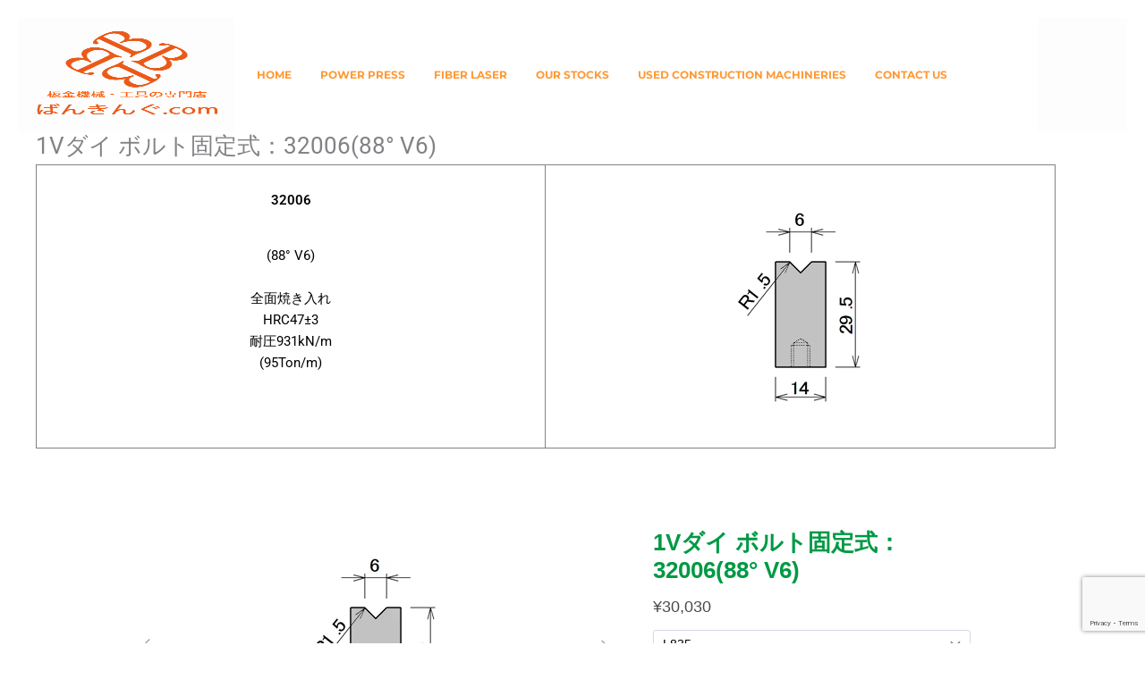

--- FILE ---
content_type: text/html; charset=utf-8
request_url: https://www.google.com/recaptcha/api2/anchor?ar=1&k=6Le0YL0rAAAAAGuFIuhxbU1U_0cMr5r-mJLa85VL&co=aHR0cHM6Ly9iYW5raW4tZ3UuY29tOjQ0Mw..&hl=en&v=PoyoqOPhxBO7pBk68S4YbpHZ&size=invisible&anchor-ms=20000&execute-ms=30000&cb=mk37ubbjgk24
body_size: 48834
content:
<!DOCTYPE HTML><html dir="ltr" lang="en"><head><meta http-equiv="Content-Type" content="text/html; charset=UTF-8">
<meta http-equiv="X-UA-Compatible" content="IE=edge">
<title>reCAPTCHA</title>
<style type="text/css">
/* cyrillic-ext */
@font-face {
  font-family: 'Roboto';
  font-style: normal;
  font-weight: 400;
  font-stretch: 100%;
  src: url(//fonts.gstatic.com/s/roboto/v48/KFO7CnqEu92Fr1ME7kSn66aGLdTylUAMa3GUBHMdazTgWw.woff2) format('woff2');
  unicode-range: U+0460-052F, U+1C80-1C8A, U+20B4, U+2DE0-2DFF, U+A640-A69F, U+FE2E-FE2F;
}
/* cyrillic */
@font-face {
  font-family: 'Roboto';
  font-style: normal;
  font-weight: 400;
  font-stretch: 100%;
  src: url(//fonts.gstatic.com/s/roboto/v48/KFO7CnqEu92Fr1ME7kSn66aGLdTylUAMa3iUBHMdazTgWw.woff2) format('woff2');
  unicode-range: U+0301, U+0400-045F, U+0490-0491, U+04B0-04B1, U+2116;
}
/* greek-ext */
@font-face {
  font-family: 'Roboto';
  font-style: normal;
  font-weight: 400;
  font-stretch: 100%;
  src: url(//fonts.gstatic.com/s/roboto/v48/KFO7CnqEu92Fr1ME7kSn66aGLdTylUAMa3CUBHMdazTgWw.woff2) format('woff2');
  unicode-range: U+1F00-1FFF;
}
/* greek */
@font-face {
  font-family: 'Roboto';
  font-style: normal;
  font-weight: 400;
  font-stretch: 100%;
  src: url(//fonts.gstatic.com/s/roboto/v48/KFO7CnqEu92Fr1ME7kSn66aGLdTylUAMa3-UBHMdazTgWw.woff2) format('woff2');
  unicode-range: U+0370-0377, U+037A-037F, U+0384-038A, U+038C, U+038E-03A1, U+03A3-03FF;
}
/* math */
@font-face {
  font-family: 'Roboto';
  font-style: normal;
  font-weight: 400;
  font-stretch: 100%;
  src: url(//fonts.gstatic.com/s/roboto/v48/KFO7CnqEu92Fr1ME7kSn66aGLdTylUAMawCUBHMdazTgWw.woff2) format('woff2');
  unicode-range: U+0302-0303, U+0305, U+0307-0308, U+0310, U+0312, U+0315, U+031A, U+0326-0327, U+032C, U+032F-0330, U+0332-0333, U+0338, U+033A, U+0346, U+034D, U+0391-03A1, U+03A3-03A9, U+03B1-03C9, U+03D1, U+03D5-03D6, U+03F0-03F1, U+03F4-03F5, U+2016-2017, U+2034-2038, U+203C, U+2040, U+2043, U+2047, U+2050, U+2057, U+205F, U+2070-2071, U+2074-208E, U+2090-209C, U+20D0-20DC, U+20E1, U+20E5-20EF, U+2100-2112, U+2114-2115, U+2117-2121, U+2123-214F, U+2190, U+2192, U+2194-21AE, U+21B0-21E5, U+21F1-21F2, U+21F4-2211, U+2213-2214, U+2216-22FF, U+2308-230B, U+2310, U+2319, U+231C-2321, U+2336-237A, U+237C, U+2395, U+239B-23B7, U+23D0, U+23DC-23E1, U+2474-2475, U+25AF, U+25B3, U+25B7, U+25BD, U+25C1, U+25CA, U+25CC, U+25FB, U+266D-266F, U+27C0-27FF, U+2900-2AFF, U+2B0E-2B11, U+2B30-2B4C, U+2BFE, U+3030, U+FF5B, U+FF5D, U+1D400-1D7FF, U+1EE00-1EEFF;
}
/* symbols */
@font-face {
  font-family: 'Roboto';
  font-style: normal;
  font-weight: 400;
  font-stretch: 100%;
  src: url(//fonts.gstatic.com/s/roboto/v48/KFO7CnqEu92Fr1ME7kSn66aGLdTylUAMaxKUBHMdazTgWw.woff2) format('woff2');
  unicode-range: U+0001-000C, U+000E-001F, U+007F-009F, U+20DD-20E0, U+20E2-20E4, U+2150-218F, U+2190, U+2192, U+2194-2199, U+21AF, U+21E6-21F0, U+21F3, U+2218-2219, U+2299, U+22C4-22C6, U+2300-243F, U+2440-244A, U+2460-24FF, U+25A0-27BF, U+2800-28FF, U+2921-2922, U+2981, U+29BF, U+29EB, U+2B00-2BFF, U+4DC0-4DFF, U+FFF9-FFFB, U+10140-1018E, U+10190-1019C, U+101A0, U+101D0-101FD, U+102E0-102FB, U+10E60-10E7E, U+1D2C0-1D2D3, U+1D2E0-1D37F, U+1F000-1F0FF, U+1F100-1F1AD, U+1F1E6-1F1FF, U+1F30D-1F30F, U+1F315, U+1F31C, U+1F31E, U+1F320-1F32C, U+1F336, U+1F378, U+1F37D, U+1F382, U+1F393-1F39F, U+1F3A7-1F3A8, U+1F3AC-1F3AF, U+1F3C2, U+1F3C4-1F3C6, U+1F3CA-1F3CE, U+1F3D4-1F3E0, U+1F3ED, U+1F3F1-1F3F3, U+1F3F5-1F3F7, U+1F408, U+1F415, U+1F41F, U+1F426, U+1F43F, U+1F441-1F442, U+1F444, U+1F446-1F449, U+1F44C-1F44E, U+1F453, U+1F46A, U+1F47D, U+1F4A3, U+1F4B0, U+1F4B3, U+1F4B9, U+1F4BB, U+1F4BF, U+1F4C8-1F4CB, U+1F4D6, U+1F4DA, U+1F4DF, U+1F4E3-1F4E6, U+1F4EA-1F4ED, U+1F4F7, U+1F4F9-1F4FB, U+1F4FD-1F4FE, U+1F503, U+1F507-1F50B, U+1F50D, U+1F512-1F513, U+1F53E-1F54A, U+1F54F-1F5FA, U+1F610, U+1F650-1F67F, U+1F687, U+1F68D, U+1F691, U+1F694, U+1F698, U+1F6AD, U+1F6B2, U+1F6B9-1F6BA, U+1F6BC, U+1F6C6-1F6CF, U+1F6D3-1F6D7, U+1F6E0-1F6EA, U+1F6F0-1F6F3, U+1F6F7-1F6FC, U+1F700-1F7FF, U+1F800-1F80B, U+1F810-1F847, U+1F850-1F859, U+1F860-1F887, U+1F890-1F8AD, U+1F8B0-1F8BB, U+1F8C0-1F8C1, U+1F900-1F90B, U+1F93B, U+1F946, U+1F984, U+1F996, U+1F9E9, U+1FA00-1FA6F, U+1FA70-1FA7C, U+1FA80-1FA89, U+1FA8F-1FAC6, U+1FACE-1FADC, U+1FADF-1FAE9, U+1FAF0-1FAF8, U+1FB00-1FBFF;
}
/* vietnamese */
@font-face {
  font-family: 'Roboto';
  font-style: normal;
  font-weight: 400;
  font-stretch: 100%;
  src: url(//fonts.gstatic.com/s/roboto/v48/KFO7CnqEu92Fr1ME7kSn66aGLdTylUAMa3OUBHMdazTgWw.woff2) format('woff2');
  unicode-range: U+0102-0103, U+0110-0111, U+0128-0129, U+0168-0169, U+01A0-01A1, U+01AF-01B0, U+0300-0301, U+0303-0304, U+0308-0309, U+0323, U+0329, U+1EA0-1EF9, U+20AB;
}
/* latin-ext */
@font-face {
  font-family: 'Roboto';
  font-style: normal;
  font-weight: 400;
  font-stretch: 100%;
  src: url(//fonts.gstatic.com/s/roboto/v48/KFO7CnqEu92Fr1ME7kSn66aGLdTylUAMa3KUBHMdazTgWw.woff2) format('woff2');
  unicode-range: U+0100-02BA, U+02BD-02C5, U+02C7-02CC, U+02CE-02D7, U+02DD-02FF, U+0304, U+0308, U+0329, U+1D00-1DBF, U+1E00-1E9F, U+1EF2-1EFF, U+2020, U+20A0-20AB, U+20AD-20C0, U+2113, U+2C60-2C7F, U+A720-A7FF;
}
/* latin */
@font-face {
  font-family: 'Roboto';
  font-style: normal;
  font-weight: 400;
  font-stretch: 100%;
  src: url(//fonts.gstatic.com/s/roboto/v48/KFO7CnqEu92Fr1ME7kSn66aGLdTylUAMa3yUBHMdazQ.woff2) format('woff2');
  unicode-range: U+0000-00FF, U+0131, U+0152-0153, U+02BB-02BC, U+02C6, U+02DA, U+02DC, U+0304, U+0308, U+0329, U+2000-206F, U+20AC, U+2122, U+2191, U+2193, U+2212, U+2215, U+FEFF, U+FFFD;
}
/* cyrillic-ext */
@font-face {
  font-family: 'Roboto';
  font-style: normal;
  font-weight: 500;
  font-stretch: 100%;
  src: url(//fonts.gstatic.com/s/roboto/v48/KFO7CnqEu92Fr1ME7kSn66aGLdTylUAMa3GUBHMdazTgWw.woff2) format('woff2');
  unicode-range: U+0460-052F, U+1C80-1C8A, U+20B4, U+2DE0-2DFF, U+A640-A69F, U+FE2E-FE2F;
}
/* cyrillic */
@font-face {
  font-family: 'Roboto';
  font-style: normal;
  font-weight: 500;
  font-stretch: 100%;
  src: url(//fonts.gstatic.com/s/roboto/v48/KFO7CnqEu92Fr1ME7kSn66aGLdTylUAMa3iUBHMdazTgWw.woff2) format('woff2');
  unicode-range: U+0301, U+0400-045F, U+0490-0491, U+04B0-04B1, U+2116;
}
/* greek-ext */
@font-face {
  font-family: 'Roboto';
  font-style: normal;
  font-weight: 500;
  font-stretch: 100%;
  src: url(//fonts.gstatic.com/s/roboto/v48/KFO7CnqEu92Fr1ME7kSn66aGLdTylUAMa3CUBHMdazTgWw.woff2) format('woff2');
  unicode-range: U+1F00-1FFF;
}
/* greek */
@font-face {
  font-family: 'Roboto';
  font-style: normal;
  font-weight: 500;
  font-stretch: 100%;
  src: url(//fonts.gstatic.com/s/roboto/v48/KFO7CnqEu92Fr1ME7kSn66aGLdTylUAMa3-UBHMdazTgWw.woff2) format('woff2');
  unicode-range: U+0370-0377, U+037A-037F, U+0384-038A, U+038C, U+038E-03A1, U+03A3-03FF;
}
/* math */
@font-face {
  font-family: 'Roboto';
  font-style: normal;
  font-weight: 500;
  font-stretch: 100%;
  src: url(//fonts.gstatic.com/s/roboto/v48/KFO7CnqEu92Fr1ME7kSn66aGLdTylUAMawCUBHMdazTgWw.woff2) format('woff2');
  unicode-range: U+0302-0303, U+0305, U+0307-0308, U+0310, U+0312, U+0315, U+031A, U+0326-0327, U+032C, U+032F-0330, U+0332-0333, U+0338, U+033A, U+0346, U+034D, U+0391-03A1, U+03A3-03A9, U+03B1-03C9, U+03D1, U+03D5-03D6, U+03F0-03F1, U+03F4-03F5, U+2016-2017, U+2034-2038, U+203C, U+2040, U+2043, U+2047, U+2050, U+2057, U+205F, U+2070-2071, U+2074-208E, U+2090-209C, U+20D0-20DC, U+20E1, U+20E5-20EF, U+2100-2112, U+2114-2115, U+2117-2121, U+2123-214F, U+2190, U+2192, U+2194-21AE, U+21B0-21E5, U+21F1-21F2, U+21F4-2211, U+2213-2214, U+2216-22FF, U+2308-230B, U+2310, U+2319, U+231C-2321, U+2336-237A, U+237C, U+2395, U+239B-23B7, U+23D0, U+23DC-23E1, U+2474-2475, U+25AF, U+25B3, U+25B7, U+25BD, U+25C1, U+25CA, U+25CC, U+25FB, U+266D-266F, U+27C0-27FF, U+2900-2AFF, U+2B0E-2B11, U+2B30-2B4C, U+2BFE, U+3030, U+FF5B, U+FF5D, U+1D400-1D7FF, U+1EE00-1EEFF;
}
/* symbols */
@font-face {
  font-family: 'Roboto';
  font-style: normal;
  font-weight: 500;
  font-stretch: 100%;
  src: url(//fonts.gstatic.com/s/roboto/v48/KFO7CnqEu92Fr1ME7kSn66aGLdTylUAMaxKUBHMdazTgWw.woff2) format('woff2');
  unicode-range: U+0001-000C, U+000E-001F, U+007F-009F, U+20DD-20E0, U+20E2-20E4, U+2150-218F, U+2190, U+2192, U+2194-2199, U+21AF, U+21E6-21F0, U+21F3, U+2218-2219, U+2299, U+22C4-22C6, U+2300-243F, U+2440-244A, U+2460-24FF, U+25A0-27BF, U+2800-28FF, U+2921-2922, U+2981, U+29BF, U+29EB, U+2B00-2BFF, U+4DC0-4DFF, U+FFF9-FFFB, U+10140-1018E, U+10190-1019C, U+101A0, U+101D0-101FD, U+102E0-102FB, U+10E60-10E7E, U+1D2C0-1D2D3, U+1D2E0-1D37F, U+1F000-1F0FF, U+1F100-1F1AD, U+1F1E6-1F1FF, U+1F30D-1F30F, U+1F315, U+1F31C, U+1F31E, U+1F320-1F32C, U+1F336, U+1F378, U+1F37D, U+1F382, U+1F393-1F39F, U+1F3A7-1F3A8, U+1F3AC-1F3AF, U+1F3C2, U+1F3C4-1F3C6, U+1F3CA-1F3CE, U+1F3D4-1F3E0, U+1F3ED, U+1F3F1-1F3F3, U+1F3F5-1F3F7, U+1F408, U+1F415, U+1F41F, U+1F426, U+1F43F, U+1F441-1F442, U+1F444, U+1F446-1F449, U+1F44C-1F44E, U+1F453, U+1F46A, U+1F47D, U+1F4A3, U+1F4B0, U+1F4B3, U+1F4B9, U+1F4BB, U+1F4BF, U+1F4C8-1F4CB, U+1F4D6, U+1F4DA, U+1F4DF, U+1F4E3-1F4E6, U+1F4EA-1F4ED, U+1F4F7, U+1F4F9-1F4FB, U+1F4FD-1F4FE, U+1F503, U+1F507-1F50B, U+1F50D, U+1F512-1F513, U+1F53E-1F54A, U+1F54F-1F5FA, U+1F610, U+1F650-1F67F, U+1F687, U+1F68D, U+1F691, U+1F694, U+1F698, U+1F6AD, U+1F6B2, U+1F6B9-1F6BA, U+1F6BC, U+1F6C6-1F6CF, U+1F6D3-1F6D7, U+1F6E0-1F6EA, U+1F6F0-1F6F3, U+1F6F7-1F6FC, U+1F700-1F7FF, U+1F800-1F80B, U+1F810-1F847, U+1F850-1F859, U+1F860-1F887, U+1F890-1F8AD, U+1F8B0-1F8BB, U+1F8C0-1F8C1, U+1F900-1F90B, U+1F93B, U+1F946, U+1F984, U+1F996, U+1F9E9, U+1FA00-1FA6F, U+1FA70-1FA7C, U+1FA80-1FA89, U+1FA8F-1FAC6, U+1FACE-1FADC, U+1FADF-1FAE9, U+1FAF0-1FAF8, U+1FB00-1FBFF;
}
/* vietnamese */
@font-face {
  font-family: 'Roboto';
  font-style: normal;
  font-weight: 500;
  font-stretch: 100%;
  src: url(//fonts.gstatic.com/s/roboto/v48/KFO7CnqEu92Fr1ME7kSn66aGLdTylUAMa3OUBHMdazTgWw.woff2) format('woff2');
  unicode-range: U+0102-0103, U+0110-0111, U+0128-0129, U+0168-0169, U+01A0-01A1, U+01AF-01B0, U+0300-0301, U+0303-0304, U+0308-0309, U+0323, U+0329, U+1EA0-1EF9, U+20AB;
}
/* latin-ext */
@font-face {
  font-family: 'Roboto';
  font-style: normal;
  font-weight: 500;
  font-stretch: 100%;
  src: url(//fonts.gstatic.com/s/roboto/v48/KFO7CnqEu92Fr1ME7kSn66aGLdTylUAMa3KUBHMdazTgWw.woff2) format('woff2');
  unicode-range: U+0100-02BA, U+02BD-02C5, U+02C7-02CC, U+02CE-02D7, U+02DD-02FF, U+0304, U+0308, U+0329, U+1D00-1DBF, U+1E00-1E9F, U+1EF2-1EFF, U+2020, U+20A0-20AB, U+20AD-20C0, U+2113, U+2C60-2C7F, U+A720-A7FF;
}
/* latin */
@font-face {
  font-family: 'Roboto';
  font-style: normal;
  font-weight: 500;
  font-stretch: 100%;
  src: url(//fonts.gstatic.com/s/roboto/v48/KFO7CnqEu92Fr1ME7kSn66aGLdTylUAMa3yUBHMdazQ.woff2) format('woff2');
  unicode-range: U+0000-00FF, U+0131, U+0152-0153, U+02BB-02BC, U+02C6, U+02DA, U+02DC, U+0304, U+0308, U+0329, U+2000-206F, U+20AC, U+2122, U+2191, U+2193, U+2212, U+2215, U+FEFF, U+FFFD;
}
/* cyrillic-ext */
@font-face {
  font-family: 'Roboto';
  font-style: normal;
  font-weight: 900;
  font-stretch: 100%;
  src: url(//fonts.gstatic.com/s/roboto/v48/KFO7CnqEu92Fr1ME7kSn66aGLdTylUAMa3GUBHMdazTgWw.woff2) format('woff2');
  unicode-range: U+0460-052F, U+1C80-1C8A, U+20B4, U+2DE0-2DFF, U+A640-A69F, U+FE2E-FE2F;
}
/* cyrillic */
@font-face {
  font-family: 'Roboto';
  font-style: normal;
  font-weight: 900;
  font-stretch: 100%;
  src: url(//fonts.gstatic.com/s/roboto/v48/KFO7CnqEu92Fr1ME7kSn66aGLdTylUAMa3iUBHMdazTgWw.woff2) format('woff2');
  unicode-range: U+0301, U+0400-045F, U+0490-0491, U+04B0-04B1, U+2116;
}
/* greek-ext */
@font-face {
  font-family: 'Roboto';
  font-style: normal;
  font-weight: 900;
  font-stretch: 100%;
  src: url(//fonts.gstatic.com/s/roboto/v48/KFO7CnqEu92Fr1ME7kSn66aGLdTylUAMa3CUBHMdazTgWw.woff2) format('woff2');
  unicode-range: U+1F00-1FFF;
}
/* greek */
@font-face {
  font-family: 'Roboto';
  font-style: normal;
  font-weight: 900;
  font-stretch: 100%;
  src: url(//fonts.gstatic.com/s/roboto/v48/KFO7CnqEu92Fr1ME7kSn66aGLdTylUAMa3-UBHMdazTgWw.woff2) format('woff2');
  unicode-range: U+0370-0377, U+037A-037F, U+0384-038A, U+038C, U+038E-03A1, U+03A3-03FF;
}
/* math */
@font-face {
  font-family: 'Roboto';
  font-style: normal;
  font-weight: 900;
  font-stretch: 100%;
  src: url(//fonts.gstatic.com/s/roboto/v48/KFO7CnqEu92Fr1ME7kSn66aGLdTylUAMawCUBHMdazTgWw.woff2) format('woff2');
  unicode-range: U+0302-0303, U+0305, U+0307-0308, U+0310, U+0312, U+0315, U+031A, U+0326-0327, U+032C, U+032F-0330, U+0332-0333, U+0338, U+033A, U+0346, U+034D, U+0391-03A1, U+03A3-03A9, U+03B1-03C9, U+03D1, U+03D5-03D6, U+03F0-03F1, U+03F4-03F5, U+2016-2017, U+2034-2038, U+203C, U+2040, U+2043, U+2047, U+2050, U+2057, U+205F, U+2070-2071, U+2074-208E, U+2090-209C, U+20D0-20DC, U+20E1, U+20E5-20EF, U+2100-2112, U+2114-2115, U+2117-2121, U+2123-214F, U+2190, U+2192, U+2194-21AE, U+21B0-21E5, U+21F1-21F2, U+21F4-2211, U+2213-2214, U+2216-22FF, U+2308-230B, U+2310, U+2319, U+231C-2321, U+2336-237A, U+237C, U+2395, U+239B-23B7, U+23D0, U+23DC-23E1, U+2474-2475, U+25AF, U+25B3, U+25B7, U+25BD, U+25C1, U+25CA, U+25CC, U+25FB, U+266D-266F, U+27C0-27FF, U+2900-2AFF, U+2B0E-2B11, U+2B30-2B4C, U+2BFE, U+3030, U+FF5B, U+FF5D, U+1D400-1D7FF, U+1EE00-1EEFF;
}
/* symbols */
@font-face {
  font-family: 'Roboto';
  font-style: normal;
  font-weight: 900;
  font-stretch: 100%;
  src: url(//fonts.gstatic.com/s/roboto/v48/KFO7CnqEu92Fr1ME7kSn66aGLdTylUAMaxKUBHMdazTgWw.woff2) format('woff2');
  unicode-range: U+0001-000C, U+000E-001F, U+007F-009F, U+20DD-20E0, U+20E2-20E4, U+2150-218F, U+2190, U+2192, U+2194-2199, U+21AF, U+21E6-21F0, U+21F3, U+2218-2219, U+2299, U+22C4-22C6, U+2300-243F, U+2440-244A, U+2460-24FF, U+25A0-27BF, U+2800-28FF, U+2921-2922, U+2981, U+29BF, U+29EB, U+2B00-2BFF, U+4DC0-4DFF, U+FFF9-FFFB, U+10140-1018E, U+10190-1019C, U+101A0, U+101D0-101FD, U+102E0-102FB, U+10E60-10E7E, U+1D2C0-1D2D3, U+1D2E0-1D37F, U+1F000-1F0FF, U+1F100-1F1AD, U+1F1E6-1F1FF, U+1F30D-1F30F, U+1F315, U+1F31C, U+1F31E, U+1F320-1F32C, U+1F336, U+1F378, U+1F37D, U+1F382, U+1F393-1F39F, U+1F3A7-1F3A8, U+1F3AC-1F3AF, U+1F3C2, U+1F3C4-1F3C6, U+1F3CA-1F3CE, U+1F3D4-1F3E0, U+1F3ED, U+1F3F1-1F3F3, U+1F3F5-1F3F7, U+1F408, U+1F415, U+1F41F, U+1F426, U+1F43F, U+1F441-1F442, U+1F444, U+1F446-1F449, U+1F44C-1F44E, U+1F453, U+1F46A, U+1F47D, U+1F4A3, U+1F4B0, U+1F4B3, U+1F4B9, U+1F4BB, U+1F4BF, U+1F4C8-1F4CB, U+1F4D6, U+1F4DA, U+1F4DF, U+1F4E3-1F4E6, U+1F4EA-1F4ED, U+1F4F7, U+1F4F9-1F4FB, U+1F4FD-1F4FE, U+1F503, U+1F507-1F50B, U+1F50D, U+1F512-1F513, U+1F53E-1F54A, U+1F54F-1F5FA, U+1F610, U+1F650-1F67F, U+1F687, U+1F68D, U+1F691, U+1F694, U+1F698, U+1F6AD, U+1F6B2, U+1F6B9-1F6BA, U+1F6BC, U+1F6C6-1F6CF, U+1F6D3-1F6D7, U+1F6E0-1F6EA, U+1F6F0-1F6F3, U+1F6F7-1F6FC, U+1F700-1F7FF, U+1F800-1F80B, U+1F810-1F847, U+1F850-1F859, U+1F860-1F887, U+1F890-1F8AD, U+1F8B0-1F8BB, U+1F8C0-1F8C1, U+1F900-1F90B, U+1F93B, U+1F946, U+1F984, U+1F996, U+1F9E9, U+1FA00-1FA6F, U+1FA70-1FA7C, U+1FA80-1FA89, U+1FA8F-1FAC6, U+1FACE-1FADC, U+1FADF-1FAE9, U+1FAF0-1FAF8, U+1FB00-1FBFF;
}
/* vietnamese */
@font-face {
  font-family: 'Roboto';
  font-style: normal;
  font-weight: 900;
  font-stretch: 100%;
  src: url(//fonts.gstatic.com/s/roboto/v48/KFO7CnqEu92Fr1ME7kSn66aGLdTylUAMa3OUBHMdazTgWw.woff2) format('woff2');
  unicode-range: U+0102-0103, U+0110-0111, U+0128-0129, U+0168-0169, U+01A0-01A1, U+01AF-01B0, U+0300-0301, U+0303-0304, U+0308-0309, U+0323, U+0329, U+1EA0-1EF9, U+20AB;
}
/* latin-ext */
@font-face {
  font-family: 'Roboto';
  font-style: normal;
  font-weight: 900;
  font-stretch: 100%;
  src: url(//fonts.gstatic.com/s/roboto/v48/KFO7CnqEu92Fr1ME7kSn66aGLdTylUAMa3KUBHMdazTgWw.woff2) format('woff2');
  unicode-range: U+0100-02BA, U+02BD-02C5, U+02C7-02CC, U+02CE-02D7, U+02DD-02FF, U+0304, U+0308, U+0329, U+1D00-1DBF, U+1E00-1E9F, U+1EF2-1EFF, U+2020, U+20A0-20AB, U+20AD-20C0, U+2113, U+2C60-2C7F, U+A720-A7FF;
}
/* latin */
@font-face {
  font-family: 'Roboto';
  font-style: normal;
  font-weight: 900;
  font-stretch: 100%;
  src: url(//fonts.gstatic.com/s/roboto/v48/KFO7CnqEu92Fr1ME7kSn66aGLdTylUAMa3yUBHMdazQ.woff2) format('woff2');
  unicode-range: U+0000-00FF, U+0131, U+0152-0153, U+02BB-02BC, U+02C6, U+02DA, U+02DC, U+0304, U+0308, U+0329, U+2000-206F, U+20AC, U+2122, U+2191, U+2193, U+2212, U+2215, U+FEFF, U+FFFD;
}

</style>
<link rel="stylesheet" type="text/css" href="https://www.gstatic.com/recaptcha/releases/PoyoqOPhxBO7pBk68S4YbpHZ/styles__ltr.css">
<script nonce="zs5namxLXsC6qN_1H_pfxQ" type="text/javascript">window['__recaptcha_api'] = 'https://www.google.com/recaptcha/api2/';</script>
<script type="text/javascript" src="https://www.gstatic.com/recaptcha/releases/PoyoqOPhxBO7pBk68S4YbpHZ/recaptcha__en.js" nonce="zs5namxLXsC6qN_1H_pfxQ">
      
    </script></head>
<body><div id="rc-anchor-alert" class="rc-anchor-alert"></div>
<input type="hidden" id="recaptcha-token" value="[base64]">
<script type="text/javascript" nonce="zs5namxLXsC6qN_1H_pfxQ">
      recaptcha.anchor.Main.init("[\x22ainput\x22,[\x22bgdata\x22,\x22\x22,\[base64]/[base64]/bmV3IFpbdF0obVswXSk6Sz09Mj9uZXcgWlt0XShtWzBdLG1bMV0pOks9PTM/bmV3IFpbdF0obVswXSxtWzFdLG1bMl0pOks9PTQ/[base64]/[base64]/[base64]/[base64]/[base64]/[base64]/[base64]/[base64]/[base64]/[base64]/[base64]/[base64]/[base64]/[base64]\\u003d\\u003d\x22,\[base64]\\u003d\\u003d\x22,\x22cijCpMKtEgE/[base64]/[base64]/Ch8Oqw6E6b3dSLcKeGz3CjBHCpVsBwp3DgcODw4jDsz3DuTBRKTFXSMKvwo89EMO9w7NBwpJ3J8Kfwp/[base64]/CpzlYw4XCosKzwphmwqHDjApmwqPDqMKkw45MwpsoH8KJE8O1w6/Dlk5xQzB3wpzDpsKlwpfClWnDpFnDszrCqHXCiSzDn1k/wqgTVhrCq8KYw4zCr8KawoVsICPCjcKUw5zDgVlfKMKMw53CsTFewqN4PFIywo4eNnbDikwzw6oCC2hjwo3CoVotwrh9OcKvexfDiWPCkcOzw6/DiMKPUMKjwoswwoHCh8KLwrlFAcOswrDCoMKXBcK+QjfDjsOGIxHDh0ZZC8KTwpfCk8O4V8KBYcKcwo7CjWTDiwrDpiPCtx7Ck8OlMioAw4Zsw7HDrMKwJW/DqnfCkzsgw5fCpMKOPMKnwrcEw7NDwrbChcOcccOUFkzCscKKw47DlwzCnXLDucKIw7lwDsONYU0RQsKeK8KONcKfLUYdJsKowpAhAmbChMKkU8O6w58PwqEMZ0xXw59LwrPDlcKgf8KEwrQIw7/DgcKnwpHDnXokRsKgwpPDlU/DicO0w4kPwot+woTCjcObw4zCkyhqw55hwoVdw7XCiALDkUBuWHVjB8KXwq0ye8O+w7zDrXPDscOKw4ljfMOodEnCp8KmMwYsQA0Wwrt0wr1pc0zDgMOCZEPDisKAMFYAwpNzBcO2w47ClijCiG/CiSXDicKYwpnCrcOeTsKAQFDDm2hCw6BddMOzw5wLw7IDAMOSGRLDkMKRfMKJw53DjsK+U3EiFsKxwqXDvzRZwqHCsmzCuMOaPcOaPiPDq0LDkArClcOIc1TDuQgYwqBaD2h8H8OUw510DcKcw7fClWzCiy7DtMK3w6HDiB59w7nDii5basO6wpzDpg/CsxVrwpHCn3oVwo3CtMKuRsO8SsKFw4/CsW57JgjCuFNRwpZCUybDhjM+wqPCrMKSPFsPwqttwo9Swpk5w482AMO+eMOMw7Fpwq5RbUDDplEYOcOLwqDCuBpDwpgew77DmcOTO8OhHsOCMnQ+w4sRwqbCu8OARsOEOnV9DcOPHzzDr0HDnV/DgMKWQsOxw68WGsO3w7/CoVwuwqzCrsOhNMKuwqbCpD3DvGhvwpYPw6QTwpZJwpIYw5leRsKEeMKSw7fDhMOveMKTFRTDrjIeQcODwqHDqsOPw7lOacOPA8ONwrfDkMO1R19twprCq3vDtcOzBsOMwqjCiRrCqwF0O8OVTydOIsOyw4l/w4wswqTCi8OEGwRbw67CrQfDqMKnQDx6w4bCuj/CgsKHworDg2rCsS4VNGPDrwYVDsKRwo/CgwnDmcOkFGLCmQFCPnxoYMKWdkvCgsOXwrtEwr8Ow4h8H8K6wpDDicO1wqbDnx/DmUkwf8OmKsOSTiLCtcKEOHkPRcKuRjhwQCvDrsOpw6zDn1nDvsOWwrEww4FFw6MOwqNmSGjCqMKCC8KGSMOpIcK9QcK/wpgjw4xEUwANVxEXw5TDlB3Dh2dbwoTCtsO3bn8YOgbCosKGHRZfB8K9NCLCosKDGzcCwrtrw67CvsOETBXCtDjDjMK6wozCpsK6HznCqlTDs0PCo8O8Xn7DrgMbBi/CrXYww7TDo8O2Bh/CuDouw6zCnMKmw5vCg8KhQ1FPYAIrB8KewqZAOMOrPVJ/w7gAw7LCiDXCgcOPw7cbTl9GwoZ1w41Ew63DkivCscO7wrkIwrcswqDDkGxfPFfDmiHCmnlEOi00TsKzwrxLH8OTwp7CscKqEcOewovCiMOvUzkJHzXDqcO1w7Y1SRnDpGMcMiIgOsOmEwbClcKqwqkGQjtVMVHDocK8UcKJHMKNwpjDmMO/AhfDqm/DnBALw4bDosOnUGnClykASkTDkwQ+w4EcPcOfAgHDlRfDlMKAdE8TK3bCvyosw7wzVFMKwpdzwo4URmDDmMORwrLCvXckRsKpN8KXWcOHbWwoBsKFPsKGwpYyw6DChBlyGjrDoBgEBMKgL1l/CTMKNEM+KBDCkmLDjkfDtAorwqkiw5ZZfcKINVIeCsK/[base64]/w7TDohYALMKYw7HDhsKxHcOXwopEw47DqcKWwq3DkcO8w7XCrcOZPAV9dzMPw61fM8OUKcKMcTxaGhFtw53DvcOywoF6wr7DmhohwrtBwo/CkCPCtA9Kw4vDqVbChcKsdgdzXUfCm8KdcsOZwqobUMKCwqDCvCvCscKQAsOkMDTCkQEiwoXDp33CgzxzdMKywqnCriLCnsODesKhfHBFb8Oww6x0WHfCqnnCp1JREsO4P8OcwrvDsSTDuMOhQ2fDpTHCmm47eMKJwqHCkB/Dmx3CiU3DinbDkmTCszdvGRjCt8KkG8O8woTCmMOgFjscwqbDtMOWwpY/bDo4HsKrwqVEB8O+w5lsw53DqMKJGHwZwpnCljocw4TDslpTwqMZwplRTy/CssOnw5TCgMKncBfCgHXCvMKZO8OVwoxLAGnCi3/Dp08dG8Kiw7RSYMOQLC7CvBjDqRVtw5NWMzHDmsK0wqEZwqTDkHPDsWZoLj5/M8OmQCsKwrU7NMOZw5I4wpxQUBojw54sw4vDv8OfL8O9w6jCvjfDolk9WUfDiMKGEhl/w7rCsj/[base64]/DqsORw5HCvknDsMKEw6DCksOKwpgjY8OJRcKsTsOiUsKwwo84bcOXfiBdw5TCmC4ww59Pw5DDlBnDr8OuXcOVEBTDqsKaw7/DrghWwrA6OgUVw5IzdMKFFMONw7JoAQBewqVkBhzCv29EbMO/dzc+fMKRw5bCsBhtWsKmScOcEMK5IznDpQjDqcOkwo3DmsK/w7TCocKiesKBwoJeSMKrwq4LwoHCpR0SwoRmw7rDsDzDjwpyAsOgEMKXDHxHw5BZbsK/[base64]/DvsO4IMK5BMOXw4nCmsKDUGfDj8Kdw4fDmwJgwq5Vw73Ct8KfMsKgUcOnEwxCwoF/SsO5PFo1wpjDixTDkUhHwqk9KSLDpcOEIm9wXy7Dp8Oyw4Q9KcOTwozCn8Ozw7LDnUEgW2DCisKtwr/DkQIYwq7Dv8O1wrApwr3DlMKRwqDCr8O2YSg1wprCvnnDu1wawp/CnMKTwpB1ccOEw5l8C8K4woE6EsKuwrjCkMKMeMOMG8Kgw5LCokTDosKWw5EqZMOKBcK/ZsOnw7DCosOPSsOuRiDDmxA6w5N0w7rDncObNcOQHsO/PsOiEGsfeg7Crz3CmsKVGCtDw6ouw4DClmZVDibCqzBdYcOHD8O/w7LDpMOJw43CkwTClX/DolJpwpnDsijCrcOSwqbDnB3DvsKwwqFZwr1Xw50aw7YeASPDtjfConchw73CgSIYI8Ovwrluwph3VcK2w4TCmcKVfcKNwrTCpTHDjx7DgTDDssKydh4Kw7soQUoBwr/DpH8TASPCu8KnDcONGUrDvMOHScOtD8KzY3XCoTDCvsOeXHMKXMONScKXwpnCrD7DoWFAwpHDlsOYIMKjw5fCpwTDp8OVw47Cs8KHe8OjwrrDjxFLw6lqKsKlw5LDr1VHT1HCnyljw7/DncKmUcONw7DDhMKRMMKcw5B1TsOJS8K6GcKTFWkwwrtMwp1FwqZ2wrfDljNMwpwLbXPChwIxw5/Ch8ORUwlCamcvcQTDpsOGwpfDrTZyw4k+LBV0PmV8wqoDD1wxGkgICQzCmTNFw5LDnyDCuMKtw4jComFuFks5wq7DjXrCo8Kpw4lNw6cfwqXDn8KSwoV/[base64]/[base64]/CtFLCmi4YOWkiOcOAwoRoesOpwoDDlMOZb8O8G8KYwoF+wrLCi1TDtsKhTEtiH1fDuMOwVsOgwrTCoMKuUA3DqhPDr18xw6TCtsOswoZWwrrCk2fCqUTDtSd8YlgyDMKoUMOzVMOLw7scwrMhGRbDrk8ew6ttL2rDvMO/[base64]/CkAplF8OLwpXCkidrwoRrw7nDhFJmw5x2ECV1cMOmwrZ8w500w7EIDlt0wrswwoZKFGY0ccOTw6fDnGxuw7hESzQ6bVHDnMKNwrBnbcOEdMO9CcOSf8Kkw7XCiTBww6HClMKWEsKzw5VNFsObUQYDAkkVwpRQwrIHZsObDQXDvTxRd8Otwo/DucOQw5IhOlnChsOxbxFUMcK4w6fCksKXwpnCncKZwrHDhsKCw6DCoU0wZ8K3wphoYwAJwr/DlSrDqcKEw47DuMOaFcOSwpzCrcOgwqTCqTw+wrMqcMOUwopZwq9Dw5DDi8O+FxbDlWTCnyR6wrElPsOnwp3DgMKUXcOhwo7CssKgw4EVMijDjsKkwrDCrcOiYFbDhGEuw5XDsC9/w7DClHDDpV9zVAdkWsKJY0J0axHDgSTCscKlwrXCrcKCUUTCuE/CuTYUegLCt8O/[base64]/esKLw7RxZ8OLwpoLTcO+PTXCg8Krc2PCq8O0OmQZFsOcw6FtehtZPHzCk8OybU4ONx3Cn0kVw6vCqwhdwpzChRnDmQdew4TClcOoQhzClcOISsKFw7JcZ8Ogw71aw45EwrnDmcO/w5cuWATCgcOIVVBGwrrCkjc3ZsOrFFjDmAsAP3/CpcK8NkHCocOkwp1iwrPCh8OfCMKneH7DmMOKPC9rY1ZCbMOwMSBUwo12WMOlw77CjAtSL3fDrh7CqBVVXsKuwoIPcE4EMkPDlMKrwq8JAMK3JMOhPjgXwpRGwozDhG3CmsKlwoDDvMKRw5fCmD0hwpDDqn0awq7Dj8KlYMOUw5XDucK6Uk/Di8KlQ8KrJsKpw4F9d8Owax3DtMOdDmHDo8Ocw6vChcKFDcKZwovDuUbDgsKcC8KewrsoCzzDm8OJasOowqh9wpRaw6svMcOvUWl+w456w7ZYE8K/w4HDhGcEfMOTdShbw4TDsMOFwoEUwr8Sw4oIwp3Do8KMZMO4L8Odwq9XwpnCizzCu8O8DCJZU8OgUcKQcklYe17CnsOIcsKYw6QhFcK1wolPw4Jawo1/RcK0w7nCscOzwpBQD8K0ZcKvdz7DjMO+wovCg8K5w6LCulhzW8KYwoLCli4/[base64]/CgD7CkMOhwqTDtMOBwpvDisKmQ8OgfsO2XsKGwqVIwpNSwrFRw7fChsKEwpY9esKvYXLCvSrCoSvDn8K1wqLCinXCk8KEcz5QeyDCjTDDkMOYGMK7Z1vCmcKjI1wWQMOMWwHCqsOnLMO/wrZHOjtAwqfCtMKCw6DDtF5twqzDkMK5DcOjHcOcVhXDkk1PAXnDjF3DszbDpAFJwpJzEMKQw4QFC8KVdcKoL8OWwoFhIR3Dt8Kmw45+fsO5wohdwp3CkD1fw7/[base64]/Di8O+OEPDq0jDtBbDinh1WsOvE8K3fMO3w7Fow7YXw7jDocKWwrzCsSvCgcO8wrkUw7TDjV/Dnw5INRMBGTrCnMKgwo0CBMOnwrBXwrUpwpEFc8Olw57Cn8Ordxd2IcOrwotfw5LDkx9BMcOwQ2HCn8KmG8KtZsODw4dPw4wQZcObIcOkNsOIw4TDq8KCw4nChcOJLDbCiMOOwoAgw5vDv1F2wpNJwp7CvzEDwqPCp0NfwqTDucKKKygOG8KJw4pvN0/Dj07DgcKbwp0ZwpPChwPDr8KSwoBTeBo5woIFw7rDmMKoX8KjwqjDh8K8w7Ixw4PCgsODwrwpKMK7wrwMw43CjjA4EgdGwo/DkmMvw5HCjcK3N8OwwpBEAsO4WcOIwqkiw6DDk8OJwqrCkD7DiDjDrS/DlwDCm8OcT0PDssOEw6hWZFfDpRDCg3vCkg7DjAcNw7rCsMK4AnAQwooGw7/Ck8OOwrMXJ8K4TcKtw5oEwrx3ecK5w7vDj8O+woNzWsOaHDHCvhPCkMKQdWPDj21rP8KIwqMow4fCrMKxFhXCqiIjMcKoKcK9DRgnw70tEMOLMsOEVMO1wqJ9wr9Te8OUw40cKwluwrl+T8Kpw5tXw6dsw6jCkxxAO8Omwrs2w5Ipw6nCm8Odwq/CkMKpdsKVBUZgw6VyOsOLwr3CrBDDkcKCwp/CusOmUAHDnC3Cr8KpXsKbFFQedWMUw5HDo8Oyw7YCwpNGw4lMw5xCHV95ODMewq/Ci3VCOsOFw7/[base64]/CtMOZw4gSw7k8w458dcO2VcK+Y8KxwowmWMKRwpk3FyjCncKhRMKGwq7DmcOsb8KTBTvCpAMXw5xoCjTCohRgLMKkwp/CvFPDiilUF8ObYGfCnAbCkMOLUcOewqPChVUBQ8O5M8O5wqIRwqnDoXzDohcbw7HDtcOAesO7H8Krw7BFw5xsWsOnGA4Kwos7KRLDjcKcw4d6J8OwwqjDsUhgFsOLwrTCo8Odw5DCgA8adMKzVMKAwpU7YhNKw5NAwp/CkcOzw69HXQXDnlrDhMKawpB+wqh/w7rCnyxmWMO1PRoww6fCi1jCvsOpw71yw6XDucOGOmlnSMO6wobDkMKLNcO3w69Fw710w5IcDsK1w6TDn8OMwpfDgMOywqhzKcOnPTvCgW4uw6cIw65hLcK7ABlTJxPDtsK3ThNUBHlhwoAfwp7ChDvCgXBCwoY+L8O3d8OuwpFtZcOfDE0Fwp/[base64]/[base64]/DisKGesOdwrB7NxdlwqHDvcKsVjpbBsO0fsO5JWPCm8O4wqJmVsOSOypIw5LCo8OvC8Ozw6LCnU/Ch2EpWAgicHbDtsKwwo/Cmm01TsODEcO3w4DDscOpB8OWw6sPCsORw6oKwoNFwoTCqcKkC8OhwpTDgsKzJMOOw5/Dm8OVw4LDtEzDvghkw7AULMKCwpvDgcOVY8K7w6TDgMO8Oyw1w6LDscOjLMKpesOVwpcMUcOhLMK8w4sQb8KoBwMAwqfDl8OdEgAvPcKpwq/Cpw12V2/CjMO/L8KRWSoyBnDDg8KyWhhuPRk5VMK8XkbDgcOsScK6OcOcwqLCpMO9dCTDsxBsw7DDhsO2worCg8OWay/DthrDv8OswoYDRBjCiMK0w5LCr8KZDsKqw5k7UFDCi2ZVDz/CmsOKVRrCvQTDsB8Hwp5RSWTCr0R0wofCqRF1w7fCrcOFw5DDlw3DksKwwpQZwrjDrMKmwpEDw4B0wpzDtDHCg8OhFQ8VEMKkFwoHNMKEwp7CjsO4wozCmcK4w6HCnsKkTU7CpsOZwq/[base64]/[base64]/CjSjDpmc+w793w6FpwqnCpAEqFkhnwqJWw63Ct8K4SVcAVMOSw4MmNGZcwolRw58MFXEDwpnDoH/Dr1AcY8KQcAvClsOCNHZaM1rDt8O4wo7Cvy8me8OKw7vClT98T3HDnxDCmnEiw4xxMMK+w4bCnsKOBz0Qw63CrifCrhp5wpQBw6TCn04rSgg3wofCmMK1CsKCLTjCl1/Di8KmwoTCq29FS8K4dHHDigzCvMOwwqJ4azLCqsK7SBoBCSfDmMOZwps3w4zDjcK+w4vCssOowrjCtyzCghgtKlFww5rCtcOUMDXDucOKwoU9wqXDhsOjwqjCoMOsw7rCk8Otwq7Cg8KlFMONS8Kfw4/CmGdWw5vCtA4MU8O9Blo4OcKrw5lxw4low7PCrcKUAHpyw6wcYMOzwppkw5bCl3TCnSXCo1YEwqfCuwxHw610aE/Co3TCpsKgZMKYHDYVV8OMfsOXbxTCtwrCnsKQQDjDmMOpwoPCrQwnXsOEa8ONw6IDZ8ORw63CiDkrw4zCtsO6ISfDszjDocK9w4TDkwbClBEjV8KSCyPDiSLCgsOXw4MhPcKFaDkjfMK/w4vCs3PDpcKCKsOxw4XDlsKDwqoJXQnCrm7DowYhw79HwpLCkcKmw6/CncK7w5DCoiRRWMKoX3sxcm7Dv30ewrfDkHnCixXCosOQwqs1w4coYsKcQsO6XsKAw417ZD7DssK3w4dzbMOhHTzCrcKuwrjDlMOrVgzClhgBSMKDw6vCm0HCiyrChBPCgMKoGcOFwoRTCMOQLw4wdMOvw7nDtcKKwrp7UmLDlsOnwq7CmD/DnDXDtnUCJ8OWScOQwqDCuMOowq7CqzbDiMK7GMO4DnzCpsKcw493HD/DtBXCtcKYPyYrw4ZPwroKw5Zew5/DpsOWOsOlw4XDhMOfbQwpwo0sw5AxTcOuWkJLw44LwrXCu8OoIw5Qc8KQw67DrcOCw7PCmD4rW8OfKcKHdzkTbnXCvnoQw57Dq8ORwp3Dn8K+w6rDtcOpwotxwqHCsUkkw79/DyZrb8KZw6fDojLCmCrCpxdxw43Cp8OPF13Crj5GK3DCskPCl2kawqFIw7PDgMKXw6nDs0/CnsKmw7fCrMOqw50SasOZE8OCTSQrECE0ecKkwpZ2wp5lwpdTw5s/[base64]/DvkAEw7PDgTXCmQNIwrjCh8OZGjLDnhDCpsO0dEXDqF3Ci8K3LsO9TcKQw5PDhsKQw4gxw6vCp8KOaTjDrGPCiGvCjxA6w5vDqxM7RkJUNMOHdMKnw4LDv8KEBcKcwqwZM8O/[base64]/Di2nCgEc+w4xsZ8OCXn3DhEAdeWU8RsKKwprCtDtDw7rDjcOlw7nDsV1nG1oJw6zDqhnCgVsjAjlgW8K/[base64]/[base64]/[base64]/[base64]/CjgcTwojCgSTDr1LDmBNId8OywrZew7gvOcODwpDDksKITi/[base64]/[base64]/PcKbflXCpgXCmcOKw4rCkMOebgPCs8OSNx3Cui0RcMKew7DDqMKHw7BTG0FkN1bCsMKswrswB8OnMWvDhMKdbVzCj8O/[base64]/Ds8KhM23DpSRLEyRawqHCoRZow5E6ZBfCh8O5wpjDsT/CmlrCkBVTwrHChMOCw5Ziw7ZeTRfCq8Kfw4PCjMKiecKCXcOowoRgwosGb13DnMKnwrbCiSlKZHbCvsO/WMKmw7tJwo/[base64]/CvQ3DtjNIRHsoOD0MXcOtwqE3wrdJcGYPw6LCqyRBw7PCpFRpwpYxH0vCikBVw4fCh8KBw7JBEHHCu07CsMOcCcKPw7PDhGQhY8KdwqHDrcO2CEwbw47Ct8KPa8KWw5/DmyHCk3EiSsO7wovDuMK2I8KowpMJwoYJDW7CuMKIOB17PxnCjVrDiMOXw5TCn8OTw5nCs8OvSMK+woXDpUrCnCPCmDBYwobCssKTSsOrUsKgI2BawrY4wqs+KTjDjAhUw4HCiifCgXF1wp/DiAfDpl8Gwr7DomczwqgRw63DginCsj9twoDCmGFILXB2I0fDhictC8OnVFPCrMOgRsOLwpd/FMKTwrfCj8OEw5rCkRTChnA7ACVQAXUnw5nDujtETQfCtG5WwoTCi8Onw7RML8Ohw5PDllUqJsKQJDLCtFXCgVkVwrPCnsKiFwhLw4/DlR3ClcOIIcK/w4sSwp0/w7AGTMOBDMO/w6fDrsKYSQtJwozCn8OUw5I9KMO9w7XCj17CtcOUw5RPw4rCosKpw7DCnsKEw4vCg8Kzw6Nmwo/[base64]/[base64]/eBFxTcK7aTzDhEcmw60VwrPCu8OHa8KCZcOjwqVSwqjCqMK3P8O1d8KuSsO6Mmp6w4HCucKKb1jCp3vDhcOaQQEPKz9BXynCusORAMOfw7FSGMKVw7pmICHCni/Cky3CsWbCmMKxWgfDp8KZLMK/w6Z5XcKqFjvCjsKmDjs3esKqFi5Ow641XsK8O3bDksOewpLDhRZnU8OMRREkwogtw53CssOCFMKGVsO6w7Z6wq3Ck8KQw4PDvCICO8Oyw7lmwrPDiAIiwofDqGHCvMK/[base64]/Dl8OlVRrCmhk+DcKWwonDjkEJwrxxRm/CkAtAw5TCtcKgSznCpMKbZ8Oyw4bDnQsXd8OswqDCoTZqLsOPwo4uw5BKw7PDuzHDtHkLTcOCw6sMw4UUw4wSSsODXSzDmMKfw5Y/[base64]/DkFXCjcKPwrHDqsOpw6tlESxWwrXCosKhQcK0w6VCwp7CrMOOwqTCrsKlasKlwr3ChEV+w6QsTVBgw4ooBsOnV2AOwqAPwoDDq2Nhw7rCgcKoLy4jUijDly/Cn8KNw73CkcKzwpRgL2x8wqjDkCXCrcKIeCFWwp3CncKpw5cfK0c0w57Cmn3Ck8KOw443G8K+H8KYwqbDhCnDtMOdwo0Dw4o3OMKtwpk4R8OKw53CrcKDw5TClnTDsMK0wr9nwoxgwoBpX8Ojw55zwrLCjUN3AkHDnMO/w5k5aAc0w7PDmz/CusKLw5gsw4/[base64]/[base64]/P8KHa2HCoFrDqyLCocK8Z8Kaw7TCgsOJf8K/dVnCuMKWwrtiw7UFasOiwqPDiD3Cr8KrQD9Lwqkfwr/DiSzDnSbCuW0SwrxQMU/[base64]/[base64]/[base64]/DjBHCnMOSWlnChF3DtsKwA8KiNgZvE2zDp0spwpfCnMK2w7nCnsOMwpHDhx7CmEbDonLDhTnDt8KCcMKawpQ0wpplbH1TwqjCl31vw4I2NW5hw41nJMKLExLCslFIwqUXZMKkdcKBwrsYwr/DusO2YcKrMMOeHCUVw7HDjcKzRFVAAsKBwqEpwofDvi/DsyPCocKcwpZNdTsKI1o1wohFw5x3wrVQwrhwbmcQBzfCny8Nw5lowrNHw7bCm8O1w4HDkw3Cu8KcODLDmDbDscKJwoRhw5BNWj3Cg8KzHQJjbG5LJAXDqExCw6jDicOoGcObZsK6W3oSw4Ynwr/[base64]/[base64]/CuQ5TdTjCn8KYC2pSci/Chkhow7htw6I8cEtlwrx6JMOodMO8ITY0VF1sw4/[base64]/RGtiw7cPw4p7wrrCgcKtwq9lw4XDsGTCqWTDlRAvGcKoPBtLI8KkTsKuwqvDnsK8am9+w5/Dp8KZwrAUw6zDtcKIZErDmMKDRCnDg0s/wopPYsKReW5ow6c7wosqw67Dsz3CqzZww4TDh8KTw4xgdMOtwr/DvsKewpbDl1nCnSd0dTvCv8O/[base64]/CvcOxN8KJFcOyBsKew7PCk8KMw5xJFCldw6bDgsOXw4nDt8KLw6kCYsK1E8O9w7t+wp/DsXnCpMK7w6vCgETDonlPKRXDkcKdw5QRw6rDqUPCkMO1YsKMGcKWw6HDrMO/w7BEwoTCsBbCl8Kqw7LCoGrCg8OqDsOMCsOgTiXCq8OESMOjOkp8w7xaw5/DgmnDu8Ogw4J2w6wgf3t+w7HDh8OnwrzDiMOdw5vCjcKnw7wzw5tpJ8KFE8ONw7/DrMKpw5vDscKKwoouw7nDgytgWmwvfMK2w7gzw5bCl3PDow/[base64]/CiV7DncKROk09w63DpHJZwoZGO3DDnwQww4rCv1vDrQscRlARwq/[base64]/Dh8KaBQ1Xw7PDjMOfUmrCgMO+N8KcLcOdwrxswqlbUcK1wpDDicOUYcKoGxfCnxrDp8OlwrtVwrEHw4kow5rCrl/DmVPCrwHCpgjDmMObesO9wofCkMK1wqvDhsKDwq3DoBMbdsOEW0/CrQgzw57Drzx9w40/NV7CuT3CpFjCn8ONQ8KTA8OrZMOaVkdtBGBow6k5M8OAw4DCrFIjw4kow47DmcOWRsKfw4FLw5vChgrCsBA2JSDDq2bChT1mw7dOwrhWUTjCi8O8w5TDk8Knwo0DwqvDnsOAw7luwo8udcO/N8OYH8KMesOQw5zDu8Otw43Cl8OOfwQZcy1ywr/CscKzKXHDllU6N8KnC8Opw63DsMKXQ8OfcsKPwqTDh8Ofwo/[base64]/w7zCmk7Dp8KSTsKtwrPDkcKEcsKlwo3Cl2/[base64]/Cpkc2AcOFdHvDpMOQG8KNwqBiw4QvPXrDoMKHKBDCrmNRwos+V8K1woPDlgvCtsKHwpl/w6zDtzUUwpEew7/[base64]/CmsO8Unp2w5rDozQEDcOiw6vCqsO9wq0dC3XDmcO1WcOeNQXDpBLDjW/Ck8KUMDTDoALDsUvDosK5w5fDjUM1UX8caHFZZsO9O8K7w6TCkDjDg0cTwpvCpD5uY33DvRzCj8OXw7PCiTVCQsOiw60qwpp1w7/DpsKCw40zfcOHGzMCwoFow6TCjMKEe3MqBDtAwppRwrlfw5nCgmnCrcKJwpQsJ8KVw5fChEHClBbDt8KPHg3DtBE5AjPDn8KXbiY+Iy/CocObWj1rVcOZw5psMMO8w5jCtg7Di0F2w7BWHl89w7sNAiDDinDCuHHDgsKPwrvDgSYRFAXCpGIIwpXCr8K+aD1PCmTCtw0RRcOrwrbCvxvCtAfCkMOzwqvDsi7ClVjDhMO3woDDpcK/VMO+wqJVFmoARHTCiVvDpV56w4nDqMOmSx4eMMO9wpbCpGXCjzZwwpjDoXQ5UsKsB0vCqXLCjMOYBcKEPnPDrcODc8KQI8KZwoPDiDg8WjHDozhqwrtBwrHCsMKBQMKxSsOMC8OOwq/DtcO1wowlw7Ypwq/DmnLCvUUIXmtCw4c3w7vCsBRRfEkcdD9JwoU7cXp5KsO3wqDCgD3CvhpWD8OYwp9Sw6Emwp/Dv8ODwosaBFLDisKEVHTDjAVQwo5+wqnCkcKGI8Kxw7R/wpnCrl1vN8O+w4bDvX7Djx7DpsKxw5ZKwqxkAHl5wonDtMKXw6zCrhhUw5fDmMKVwrFnf0ZywqnDnBXCpXxMw6XDkxvDnDVZw4HDiAPCj3oOw4XCpm/Cg8OzKMOqdcK7wq7DjhLCu8OXBcKOWm9Ewr/DsWvCpsKWwp/[base64]/WSTDmcKHRcOmwotJK8OVw7jCn8KOdGDCiMKhwr90w7vChcOaZBknNcKBwqPDnMKRwowiN11vNSdNwqTDq8OwwozDtMOFZMOzKsOAwoPDmMO4UEpawrNkw75hUEhOw7zCpT/[base64]/CmB/CqR98w4zDicK3wp3Co8K6w63CjRfClVnDmcKNUMKIw4XCn8KpBsKww7bCkVJEwqUxH8KVw4gowpdqworCtsKTbcKswqBIw4kdYA3DgcOwwpbDvDcswrXDm8KWPsOXwpY9wqnDhljCq8Kxw5DCjMK1LUzCjj/Ci8Ohw7gbw7XDnsO6wp4Tw6xtLSLCuWnCrATCpsOwCsOyw7opdz7DkMOrwpxICETDhsKqw4/[base64]/H8ODw4pdwrMwCDQ/ZhQta8KewqXDrQLCk20WK23Dl8K7wrTDucKwwpXDlcKOcjgJw61iNMKaMRrCnMK1w64Wwp3Cj8OnD8Otwq7Cq3w/wqDCqcOow5c6DTpQwqfDgMKUaABYYmTDpMOMwpLDrwl8NsKCwoDDp8O/[base64]/DvGQ2wqANw5NiTMKyLi7Cj8OKAsO8woLDssOVw7oDSX7ChVDDszczwoMNw7vCgMKba1vCoMOJGmPDpcO0esKLSCXCoCdkw5pLwrPCgS0tDsKLHRUgw58lYcKCwp/DpgfCl2XDnADDmcO8wo/DhcOCQsOXWmk6w7J0I2RBRMO/WHnCoMKGBsKMw48AHx7DkD4jd1/DgsOQw7cgUcKYWC5Sw6QhwpkLwqhJw7LCjUbCqMKdJTUYWMOFZsOQRMKdQ255wqHCm24ww5AYaAjCiMO6wpkWBnhPw4B7wpjCkMOzfMKoAgtpIWHCvsOGQMK/SsKedntbRn7Du8KqaMK+w7jCj3LDnHVyJGzDrAFOaFgpw4LDjxfDlAXDsX3Cn8OlwrPDuMO2BcOiCcKswo9Ma2xOWsK6w5HCpcK4bMODMBZYeMOUw7lpw7TDsERuwo/DtMOiwpwMwrM6w7vCmijDnmDDlkbCscKZacKUEDYRwpDDu17DiA0McnTChmbCjcOtwrzDi8OzUWZowprDiMOqSknCkcKgwqsOwo0RJ8K3EMO6HcKEwrMLX8Oww7pYw6XDonQOChg3UsOqw5VLbcOnXTN/MwEVD8Oya8OAw7IXw5d4wp1MesO/NsOQJ8OHfXrCiyBtw5lAw53CksKRSh9HUMKDwo4pNlvCuS3ChhzDt2MdLDbDry8LSsOhMcKtbEvDhcKUwozCmRjDpcOHw5JfWTl6wo5vw7TCgWlUw6PDgHgMcTzCsMOfLzp1w6FbwqEww47CgQ1fwo/DnsK9PRcaBVNhw7YdwrHDkVUvGcOQSn0aw6vCrsKVeMORHiLCnMOdXMOPwp/[base64]/[base64]/DucK7wqfDiMKdWsO4wp7CoFICNMKZT8KiwplLw4vDocKXTUfDpcOKCwvCr8K5e8OOFix1w7vCiFDDlFTCgMKbw73DvsOma1JgfcOOw6hcGlR6w5rCtAgvN8OJw5jCmMKRRhTDo2o+G0bCvF3DmcK3wo/DrF/CrMKBwrTClzTCqWHDnF0pHMOhNm9jFwfDs3xDKitfwr3CucKhUyp6KifDs8OwwoEtCRUeWR/CmcOfwpnDoMKQw5rCs1bDo8OOw53CnQx4wofDh8OJwprCqsKXaXPDgMKCwoNvw7hhw4DDm8O1w71Jw4cvKwthScOnQTzDvxTCmcOCXcOWDMK2w4vDuMOTLcOtw7dZBcO3HmfCrzoVw4ckWMOgQ8Kkc1Aaw6UOZcKpEHPDrMOVBhTDlMKYDsO4d3/ColhWOAvCmRbCjGZDIsOEe393w7PDngzCvcODwrcYw5pBwrbDnMKQw6RtbWTDhMOqwrbDk0HDocKBW8KDw5vDuUXCmEbDvsOgw7fDtSRQPcKBPDnCjQfDtcKzw7DCrAk0XVXCkXPDlMOnCcOww4TDjT/CrFjCsypNw5LCjMKcVkjChQU2QTzDiMO7fMKvC3vDjR/DlsKKf8KXA8OWw7jCoF80w67DtcK1DHY2woPCoS7DsjZJwoNZw7HCpE1cYBvCmDbDgV4aJyHDjB/CnQzCkwzDmxItOAZYDBrDmRo2Hmc2w40STMOEUAxfHFjDv34+w6F/[base64]/CnMKoY8OBwrchwpnDpXF3wqYdTcKww70wIXtuw502Y8K7w6N/HcOUwr3CtcOAwqBcwqEYw5hffTtHL8OfwpBlLsKqw4fCvMKCw4gEfcKDQw5WwoV5BsOkw5LCtylyw4zDlDxQwrJDwo3Cq8OywpTCksOxw7TDim19w5jCjz0zCC/[base64]/CgGJyDB0JwoTDqMKhDsKEfU8Dw7vCrMK/w7zChcORw4E2wr/DscODY8Onw7/CisOzNQk8w5jColTCtAXDsmfCnxvClU/Co3lYRkEJw5N0wqLDthE5wpnCp8KrwpHDr8OCw6RAwqwJR8Osw4NkdFYnw4IhZsOxwqg/w7caP1Yww6Q/[base64]/w59Yw5rCo3bDoh7CscKnYSMOSMKkN8K8w7DDoMOQU8K3Rz5aXwcKwrTDsnfDmMOqw6rDqsO7d8O4ATTDhD4owqTCi8KcwrLDjMOqRi3CnHxqwpjCh8K/w7dtID/ChHB0w69/[base64]/MgAaJcOIKMOqwotuawFfwoR9wrnDtsODw5AswrzCthR8wrDCh0EZw6fDm8ONIVbDl8OzwoBnwqPDvBTCrFnDj8Ofw61owo/[base64]/CvTZFfsK8G8KUDkfDkMOJw6zDoErDhcOmCFnCmsK9wq19w4MfYCFxZxLDssOTN8O+bHt5HsO5w7lrwrbDoTDDp3klwozCmsOIGMOVP3nDi2tcwptAwr/ChsKnD2bCr3UkDMKEw6rCrsKFdcOww7LCoG7DrhFLcMKJbX9gXsKJLMKMwpEew6I2wqDCgcK7w5rCkXF2w6jCjU5HZMKiwrw0L8KuMVwHX8OXw7jDq8OHw4rCn17CmMK1wqDCol7CuEjCtSDCjMKyCGHCvSvCmg7DrD9EwrNsw5Fvwo/DkSEzwr3CsWd7wqnDvgjCo23Cm17DmMOEw5o5w4zDvMKWGDDCqm7DuTtiCjzDhMOwwq/DusOYGsKZw5EbwrrDnCIDw4fCoWV3esKLwpfCoMO/R8Kcw4cUw5/DmMOtXMOGwpbDvTvDhMOhHVgdEANgwp3DtgfCocOtwo1Uw7/Dl8O9wrXDvcOrw7sBAHsmwoEJwrJ1MAUJZMKNLVPCrRRWScKBwrkUw6hww5vCuAPCuMK7PVHCg8K0woBjw7kMJsOwwoHCnSFxF8Kwwq5fcF/ClBJqw6PDhSDDqMKnWMKMLMKiJcOHw44ewqzCvcOIDMOewpXDtsOrXGdzwrZ3wqbDm8O1ScOxwqlJw4XDhMKCwpkqVXnCvMOXfsOuPsOuc0dZwqEvfS07wrfDksKYwqd8ZcO8AsOJM8Kwwr3Du1HCiD1hw4fDgsOyw5HDuX/CgWkIwpEoXDjCpi1sZsO1w5VLwrrDr8K/ZhQyI8OTF8OGwpDDh8OvwpLCnMKrdijDvMKSZsOSwrTCrTDChMKSXEJ2wrdPwrrDgcKcwrwKAcKKNFHDsMOhwpLConrDg8OWK8Oiwq9dCwgvDF5bOyUFwrPDlsK3AWJrw7vClzsBwpteT8Kvw4DCmcOew4rCqE5Cfz0ELjFSNjRXw7zCgS8EG8KQwoELw7LCuBB/VsO0V8KVW8K+w7HCjsOAem5aUx7Dr2coPcOuBmTCpysZwrXDscOiRMKjw7XDlmvCuMKswpRPwrRSVMKCw6HDlcOKw61Qw5jCo8KewqDDuCjCiznCqUHCvsKKw4rDsSHClsOtw4HDlcOJAVgZwrdjw5hNMsKCaTXClsO8dgzCtcOwJVjDhBPDrsOvW8O/IlZUwqTCsFdpw60AwrlDwo3ClCjDssKIOMKZwpcqQDQ0AcOvXcO2E3rChiN6w5MAP0tlw4/CusKYQk/CoizCl8KPHVLDlMOgbUR4EsOBw47DnSAAw5DDpsK7wp3DqVEkCMK3Rx5AaQccwqE0U24AasKSw6JgBVpYZFfDkcKrw5vCl8KGw4YnWDxxw5PDj2DCpkbDtMOvwr8\\u003d\x22],null,[\x22conf\x22,null,\x226Le0YL0rAAAAAGuFIuhxbU1U_0cMr5r-mJLa85VL\x22,0,null,null,null,1,[16,21,125,63,73,95,87,41,43,42,83,102,105,109,121],[1017145,362],0,null,null,null,null,0,null,0,null,700,1,null,0,\[base64]/76lBhnEnQkZnOKMAhk\\u003d\x22,0,0,null,null,1,null,0,0,null,null,null,0],\x22https://bankin-gu.com:443\x22,null,[3,1,1],null,null,null,1,3600,[\x22https://www.google.com/intl/en/policies/privacy/\x22,\x22https://www.google.com/intl/en/policies/terms/\x22],\x22W/Mcn6fUSd57i/5GjNPe/BLnZrbgwWREsPwo/jWUALQ\\u003d\x22,1,0,null,1,1768690033832,0,0,[181],null,[109,68,172,128],\x22RC-J0GaSXBCj9dhDA\x22,null,null,null,null,null,\x220dAFcWeA4xaHf0yTN5tj-PeHFYdiTvUa8cRIMnz61kCF11TzbFT96BBsTjeEwfKdmaOeDgyEgB_z3jNBEyM792W6nC7AVp7647PQ\x22,1768772833689]");
    </script></body></html>